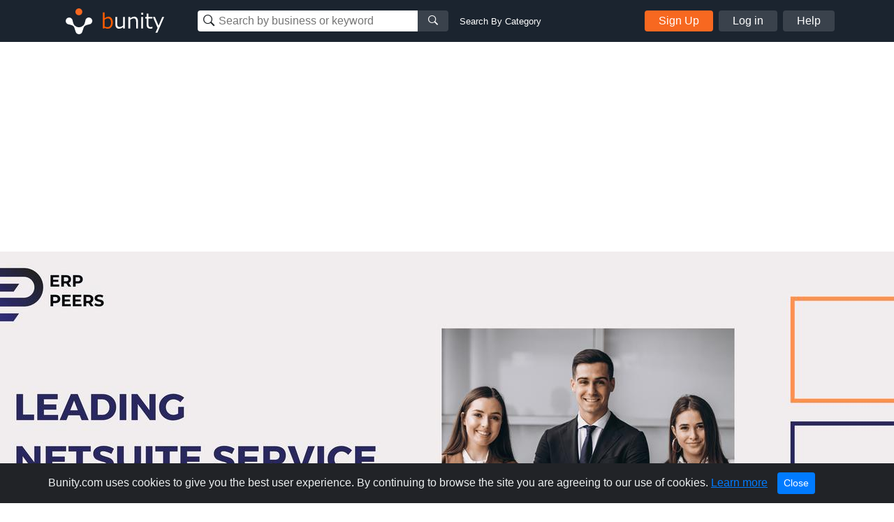

--- FILE ---
content_type: text/html; charset=utf-8
request_url: https://www.google.com/recaptcha/api2/aframe
body_size: 247
content:
<!DOCTYPE HTML><html><head><meta http-equiv="content-type" content="text/html; charset=UTF-8"></head><body><script nonce="KYpUbbAn9-Ba59pZNvtsog">/** Anti-fraud and anti-abuse applications only. See google.com/recaptcha */ try{var clients={'sodar':'https://pagead2.googlesyndication.com/pagead/sodar?'};window.addEventListener("message",function(a){try{if(a.source===window.parent){var b=JSON.parse(a.data);var c=clients[b['id']];if(c){var d=document.createElement('img');d.src=c+b['params']+'&rc='+(localStorage.getItem("rc::a")?sessionStorage.getItem("rc::b"):"");window.document.body.appendChild(d);sessionStorage.setItem("rc::e",parseInt(sessionStorage.getItem("rc::e")||0)+1);localStorage.setItem("rc::h",'1768864124260');}}}catch(b){}});window.parent.postMessage("_grecaptcha_ready", "*");}catch(b){}</script></body></html>

--- FILE ---
content_type: text/css; charset=utf-8
request_url: https://s1.bunity-edge.com/public/vendor/css/needsharebutton.min.css
body_size: 1189
content:
@font-face{font-family:social-icons;font-weight:400;font-style:normal;src:url(font/social.eot?44259375);src:url(font/social.eot?44259375#iefix) format('embedded-opentype'),url(font/social.woff?44259375) format('woff'),url(font/social.ttf?44259375) format('truetype'),url(font/social.svg?44259375#social) format('svg')}.need-share-button{position:relative;display:inline-block}.need-share-button_dropdown{position:absolute;z-index:10;visibility:hidden;overflow:hidden;width:240px;-webkit-transition:.3s;transition:.3s;-webkit-transform:scale(.1);-ms-transform:scale(.1);transform:scale(.1);text-align:center;opacity:0;-webkit-border-radius:4px;border-radius:4px}.need-share-button-opened .need-share-button_dropdown{visibility:visible;-webkit-transform:scale(1);-ms-transform:scale(1);transform:scale(1);opacity:1}.need-share-button_dropdown-box-horizontal,.need-share-button_dropdown-box-vertical{-webkit-border-radius:0;border-radius:0}.need-share-button_dropdown-box-vertical{width:40px}.need-share-button_dropdown-box-horizontal{width:auto;white-space:nowrap}.need-share-button_link{display:inline-block;width:40px;height:40px;line-height:40px;cursor:pointer;text-align:center}.need-share-button_link:after{font:normal normal normal 16px/1 social-icons;text-align:center;text-transform:none;speak:none}.need-share-button_link:hover{-webkit-transition:.3s;transition:.3s;opacity:.7}.need-share-button_dropdown-top-left{right:100%;bottom:100%;margin-right:10px;margin-bottom:10px}.need-share-button_dropdown-top-right{bottom:100%;left:100%;margin-bottom:10px;margin-left:10px}.need-share-button_dropdown-top-center{bottom:100%;left:50%;margin-bottom:10px}.need-share-button_dropdown-middle-left{top:50%;right:100%;margin-right:10px}.need-share-button_dropdown-middle-right{top:50%;left:100%;margin-left:10px}.need-share-button_dropdown-bottom-left{top:100%;right:100%;margin-top:10px;margin-right:10px}.need-share-button_dropdown-bottom-right{top:100%;left:100%;margin-top:10px;margin-left:10px}.need-share-button_dropdown-bottom-center{top:100%;left:50%;margin-top:10px}.need-share-button-default .need-share-button_button{display:inline-block;margin-bottom:0;padding:6px 12px;font-size:14px;line-height:1.42857143;font-weight:400;color:#333;cursor:pointer;-webkit-user-select:none;-moz-user-select:none;-ms-user-select:none;user-select:none;text-align:center;vertical-align:middle;white-space:nowrap;border:1px solid #ccc;-webkit-border-radius:4px;border-radius:4px;background-color:#fff}.need-share-button-default .need-share-button_dropdown{position:absolute;background-color:#fff;-webkit-box-shadow:0 0 2px rgba(0,0,0,.5);box-shadow:0 0 2px rgba(0,0,0,.5)}.need-share-button_mailto{color:#efbe00}.need-share-button_mailto:after{content:'\e80a'}.need-share-button_mailto.need-share-button_link-box{color:#fff;background:#efbe00}.need-share-button_twitter{color:#00acec}.need-share-button_twitter:after{content:'\e813'}.need-share-button_twitter.need-share-button_link-box{color:#fff;background:#00acec}.need-share-button_pinterest{color:#cd2027}.need-share-button_pinterest:after{content:'\e80f'}.need-share-button_pinterest.need-share-button_link-box{color:#fff;background:#cd2027}.need-share-button_facebook{color:#3b5998}.need-share-button_facebook:after{content:'\e80e'}.need-share-button_facebook.need-share-button_link-box{color:#fff;background:#3b5998}.need-share-button_googleplus{color:#d44132}.need-share-button_googleplus:after{content:'\e80d'}.need-share-button_googleplus.need-share-button_link-box{color:#fff;background:#d44132}.need-share-button_reddit{color:#000}.need-share-button_reddit:after{content:'\e810'}.need-share-button_reddit.need-share-button_link-box{color:#fff;background:#000}.need-share-button_delicious{color:#000}.need-share-button_delicious:after{content:'\e815'}.need-share-button_delicious.need-share-button_link-box{color:#fff;background:#000}.need-share-button_tapiture{color:#30547d}.need-share-button_tapiture:after{content:'\e808'}.need-share-button_tapiture.need-share-button_link-box{color:#fff;background:#30547d}.need-share-button_stumbleupon{color:#f04e23}.need-share-button_stumbleupon:after{content:'\e811'}.need-share-button_stumbleupon.need-share-button_link-box{color:#fff;background:#f04e23}.need-share-button_linkedin{color:#0085af}.need-share-button_linkedin:after{content:'\e80c'}.need-share-button_linkedin.need-share-button_link-box{color:#fff;background:#0085af}.need-share-button_slashdot{color:#026664}.need-share-button_slashdot:after{content:'\e806'}.need-share-button_slashdot.need-share-button_link-box{color:#fff;background:#026664}.need-share-button_technorati{color:#49ae47}.need-share-button_technorati:after{content:'\e807'}.need-share-button_technorati.need-share-button_link-box{color:#fff;background:#49ae47}.need-share-button_posterous{color:#795d31}.need-share-button_posterous:after{content:'\e809'}.need-share-button_posterous.need-share-button_link-box{color:#fff;background:#795d31}.need-share-button_tumblr{color:#34465d}.need-share-button_tumblr:after{content:'\e812'}.need-share-button_tumblr.need-share-button_link-box{color:#fff;background:#34465d}.need-share-button_googlebookmarks{color:#fde331}.need-share-button_googlebookmarks:after{content:'\e80b'}.need-share-button_googlebookmarks.need-share-button_link-box{color:#fff;background:#fde331}.need-share-button_newsvine{color:#03652c}.need-share-button_newsvine:after{content:'\e803'}.need-share-button_newsvine.need-share-button_link-box{color:#fff;background:#03652c}.need-share-button_pingfm{color:#94b5da}.need-share-button_pingfm:after{content:'\e805'}.need-share-button_pingfm.need-share-button_link-box{color:#fff;background:#94b5da}.need-share-button_evernote{color:#79d626}.need-share-button_evernote:after{content:'\e801'}.need-share-button_evernote.need-share-button_link-box{color:#fff;background:#79d626}.need-share-button_friendfeed{color:#b0cbe9}.need-share-button_friendfeed:after{content:'\e802'}.need-share-button_friendfeed.need-share-button_link-box{color:#fff;background:#b0cbe9}.need-share-button_vkontakte{color:#4c75a3}.need-share-button_vkontakte:after{content:'\e814'}.need-share-button_vkontakte.need-share-button_link-box{color:#fff;background:#4c75a3}.need-share-button_odnoklassniki{color:#ed812b}.need-share-button_odnoklassniki:after{content:'\e804'}.need-share-button_odnoklassniki.need-share-button_link-box{color:#fff;background:#ed812b}.need-share-button_mailru{color:#f89c0e}.need-share-button_mailru:after{content:'\e800'}.need-share-button_mailru.need-share-button_link-box{color:#fff;background:#f89c0e}